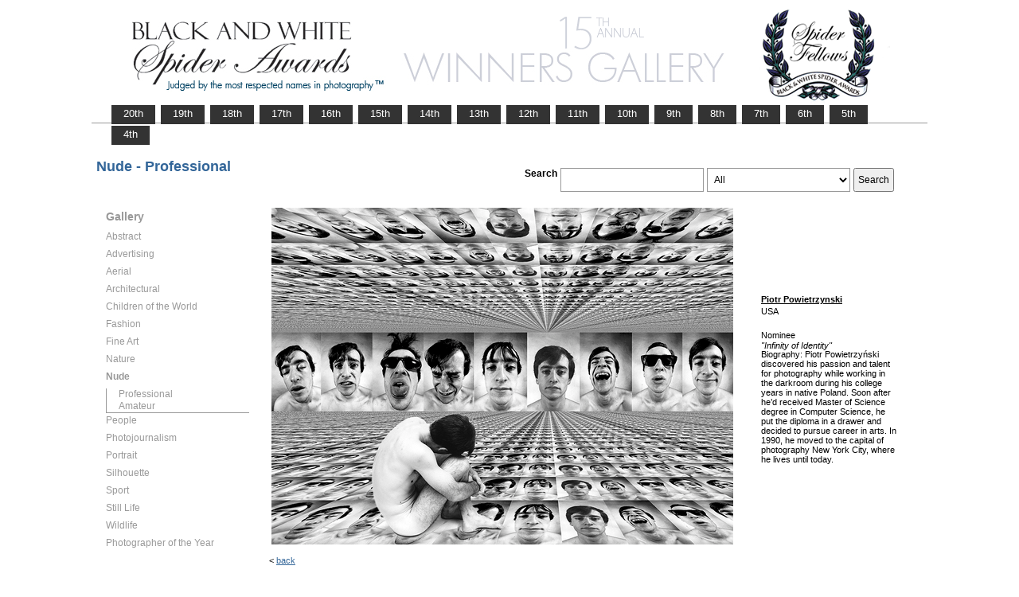

--- FILE ---
content_type: text/html; charset=UTF-8
request_url: https://www.thespiderawards.com/gallery/15th/professional/nude/nominees/233166
body_size: 2750
content:

<html>

	<head>
		<title>Powietrzynski Piotr, USA, Nominee - Nude - Professional, Infinity of Identity  - 15th Spider Awards | Black & White Spider Photography Awards&trade;</title>
		<meta http-equiv="Content-Type" content="text/html; charset=iso-8859-1">
	
		<meta content="Powietrzynski, Piotr, USA, Nominee Nude Professional, Infinity of Identity - 15th Spider Awards | Black & White Spider Photography Awards&trade;" name="description">
		<link href="/gallery/gallery.css" rel="stylesheet" type="text/css">
		<script type="text/javascript">
			<!--

			function show(id, dtid) {
				jQuery("dd[id^='smenu']").hide();
				jQuery("dt[id^='dt']").css('font-weight', 'normal');
				jQuery("dd#" + id).show();
				jQuery("dt#" + dtid).css('font-weight', 'bold');
			}

			function copywritealert(msg) { //v1.0
				alert(msg);
				history.go(-1);
			}
			//-->
		</script>
		<script src='https://ajax.googleapis.com/ajax/libs/jquery/1.3.2/jquery.min.js' type='text/javascript'></script>
		<script src='/gallery/common/js/jquery.scrollfollow.js' type='text/javascript' /></script>
		<script src='/gallery/common/js/jquery-ui-1.7.2.custom.min.js' type='text/javascript' /></script>
	</head>

	<body>
		<div class="container">
			<a href="/gallery/15thannual">
				<img border="0" src="/gallery/15th/gallery-header15.png" >
			</a>
			<ul id="tablist">
                <li><a href="/gallery/20thannual">&nbsp;&nbsp;&nbsp;20th&nbsp;&nbsp;&nbsp;</a></li>             
                <li><a href="/gallery/19thannual">&nbsp;&nbsp;&nbsp;19th&nbsp;&nbsp;&nbsp;</a></li>             
                <li><a href="/gallery/18thannual">&nbsp;&nbsp;&nbsp;18th&nbsp;&nbsp;&nbsp;</a></li>
				<li><a href="/gallery/17thannual">&nbsp;&nbsp;&nbsp;17th&nbsp;&nbsp;&nbsp;</a></li>
				<li><a href="/gallery/16thannual">&nbsp;&nbsp;&nbsp;16th&nbsp;&nbsp;&nbsp;</a></li>
				<li><a href="/gallery/15thannual">&nbsp;&nbsp;&nbsp;15th&nbsp;&nbsp;&nbsp;</a></li>
				<li><a href="/gallery/14thannual">&nbsp;&nbsp;&nbsp;14th&nbsp;&nbsp;&nbsp;</a></li>
				<li><a href="/gallery/13thannual">&nbsp;&nbsp;&nbsp;13th&nbsp;&nbsp;&nbsp;</a></li>
				<li><a href="/gallery/12thannual">&nbsp;&nbsp;&nbsp;12th&nbsp;&nbsp;&nbsp;</a></li>
				<li><a href="/gallery/11thannual">&nbsp;&nbsp;&nbsp;11th&nbsp;&nbsp;&nbsp;</a></li>
				<li><a href="/gallery/10thannual">&nbsp;&nbsp;&nbsp;10th&nbsp;&nbsp;&nbsp;</a></li>
				<li><a href="/gallery/9thannual">&nbsp;&nbsp;&nbsp;9th&nbsp;&nbsp;&nbsp;</a></li>
				<li><a href="/gallery/8thannual">&nbsp;&nbsp;&nbsp;8th&nbsp;&nbsp;&nbsp;</a></li>
				<li><a href="/gallery/7thannual">&nbsp;&nbsp;&nbsp;7th&nbsp;&nbsp;&nbsp;</a></li>
				<li><a href="/gallery/6thannual">&nbsp;&nbsp;&nbsp;6th&nbsp;&nbsp;&nbsp;</a></li>
				<li><a href="/gallery/5thannual">&nbsp;&nbsp;&nbsp;5th&nbsp;&nbsp;&nbsp;</a></li>
				<li><a href="/gallery/4thannual">&nbsp;&nbsp;&nbsp;4th&nbsp;&nbsp;&nbsp;</a></li>
                
                
                
			</ul>
			<table class="gallery-container">
				<tr>
					<td colspan="2">
						<table width="100%">
							<tr>
								<td>
									<div id="righttitle">
																			</div>
									<h3 class='h3'>Nude - Professional</h3>								</td>
								<td>
									<div class="search-container">
										<form id="searchbar" name="form1" method="get" action="/gallery/15th/search">
											<table align="right">
												<tr>
													<td class="vertical-align-top">
														<h4>Search</h4>
													</td>
													<td class="vertical-align-top"><input name="t" class="textbox" type="text" maxlength="20"></td>
													<td class="vertical-align-top">
														<select class="textbox" name="o">
															&nbsp;
															<option value="a">All</option>
															<option value="p">Photographer</option>
															<option value="t">Image Title</option>
															<option value="c">Country</option>
														</select>
													</td>
													<td class="vertical-align-top"><input type="submit" class="button" name="Submit" value="Search"></td>
												</tr>
											</table>
										</form>
									</div>
								</td>
							</tr>
						</table>
					</td>
				</tr>
				<tr>
					<td valign="top" class="sidebar-container">
						<div id='floatmenu'>
							<div id="flightbox">
								<div id="navcontainer">
									<dl id="menu">
										<div class="h1">Gallery</div>
																					<dt id='dt455' onMouseOver="javascript:show('smenu455','dt455');">Abstract</dt>
											<dd id='smenu455'>
												<ul>
													<li><a href='/gallery/15th/professional/abstract'>Professional</a></li>
													
													<li><a href='/gallery/15th/amateur/abstract'>Amateur</a></li>
																									</ul>
											</dd>
																					<dt id='dt456' onMouseOver="javascript:show('smenu456','dt456');">Advertising</dt>
											<dd id='smenu456'>
												<ul>
													<li><a href='/gallery/15th/professional/advertising'>Professional</a></li>
																									</ul>
											</dd>
																					<dt id='dt457' onMouseOver="javascript:show('smenu457','dt457');">Aerial</dt>
											<dd id='smenu457'>
												<ul>
													<li><a href='/gallery/15th/professional/aerial'>Professional</a></li>
													
													<li><a href='/gallery/15th/amateur/aerial'>Amateur</a></li>
																									</ul>
											</dd>
																					<dt id='dt458' onMouseOver="javascript:show('smenu458','dt458');">Architectural</dt>
											<dd id='smenu458'>
												<ul>
													<li><a href='/gallery/15th/professional/architectural'>Professional</a></li>
													
													<li><a href='/gallery/15th/amateur/architectural'>Amateur</a></li>
																									</ul>
											</dd>
																					<dt id='dt459' onMouseOver="javascript:show('smenu459','dt459');">Children of the World</dt>
											<dd id='smenu459'>
												<ul>
													<li><a href='/gallery/15th/professional/children-of-the-world'>Professional</a></li>
													
													<li><a href='/gallery/15th/amateur/children-of-the-world'>Amateur</a></li>
																									</ul>
											</dd>
																					<dt id='dt460' onMouseOver="javascript:show('smenu460','dt460');">Fashion</dt>
											<dd id='smenu460'>
												<ul>
													<li><a href='/gallery/15th/professional/fashion'>Professional</a></li>
													
													<li><a href='/gallery/15th/amateur/fashion'>Amateur</a></li>
																									</ul>
											</dd>
																					<dt id='dt461' onMouseOver="javascript:show('smenu461','dt461');">Fine Art</dt>
											<dd id='smenu461'>
												<ul>
													<li><a href='/gallery/15th/professional/fine-art'>Professional</a></li>
													
													<li><a href='/gallery/15th/amateur/fine-art'>Amateur</a></li>
																									</ul>
											</dd>
																					<dt id='dt462' onMouseOver="javascript:show('smenu462','dt462');">Nature</dt>
											<dd id='smenu462'>
												<ul>
													<li><a href='/gallery/15th/professional/nature'>Professional</a></li>
													
													<li><a href='/gallery/15th/amateur/nature'>Amateur</a></li>
																									</ul>
											</dd>
																					<dt id='dt463' onMouseOver="javascript:show('smenu463','dt463');">Nude</dt>
											<dd id='smenu463'>
												<ul>
													<li><a href='/gallery/15th/professional/nude'>Professional</a></li>
													
													<li><a href='/gallery/15th/amateur/nude'>Amateur</a></li>
																									</ul>
											</dd>
																					<dt id='dt464' onMouseOver="javascript:show('smenu464','dt464');">People</dt>
											<dd id='smenu464'>
												<ul>
													<li><a href='/gallery/15th/professional/people'>Professional</a></li>
													
													<li><a href='/gallery/15th/amateur/people'>Amateur</a></li>
																									</ul>
											</dd>
																					<dt id='dt465' onMouseOver="javascript:show('smenu465','dt465');">Photojournalism</dt>
											<dd id='smenu465'>
												<ul>
													<li><a href='/gallery/15th/professional/photojournalism'>Professional</a></li>
													
													<li><a href='/gallery/15th/amateur/photojournalism'>Amateur</a></li>
																									</ul>
											</dd>
																					<dt id='dt466' onMouseOver="javascript:show('smenu466','dt466');">Portrait</dt>
											<dd id='smenu466'>
												<ul>
													<li><a href='/gallery/15th/professional/portrait'>Professional</a></li>
													
													<li><a href='/gallery/15th/amateur/portrait'>Amateur</a></li>
																									</ul>
											</dd>
																					<dt id='dt467' onMouseOver="javascript:show('smenu467','dt467');">Silhouette</dt>
											<dd id='smenu467'>
												<ul>
													<li><a href='/gallery/15th/professional/silhouette'>Professional</a></li>
													
													<li><a href='/gallery/15th/amateur/silhouette'>Amateur</a></li>
																									</ul>
											</dd>
																					<dt id='dt468' onMouseOver="javascript:show('smenu468','dt468');">Sport</dt>
											<dd id='smenu468'>
												<ul>
													<li><a href='/gallery/15th/professional/sport'>Professional</a></li>
													
													<li><a href='/gallery/15th/amateur/sport'>Amateur</a></li>
																									</ul>
											</dd>
																					<dt id='dt469' onMouseOver="javascript:show('smenu469','dt469');">Still Life</dt>
											<dd id='smenu469'>
												<ul>
													<li><a href='/gallery/15th/professional/still-life'>Professional</a></li>
													
													<li><a href='/gallery/15th/amateur/still-life'>Amateur</a></li>
																									</ul>
											</dd>
																					<dt id='dt470' onMouseOver="javascript:show('smenu470','dt470');">Wildlife</dt>
											<dd id='smenu470'>
												<ul>
													<li><a href='/gallery/15th/professional/wildlife'>Professional</a></li>
													
													<li><a href='/gallery/15th/amateur/wildlife'>Amateur</a></li>
																									</ul>
											</dd>
																					<dt id='dtpoy' onMouseOver="javascript:show('smenupoy','dtpoy');">Photographer
of the Year </dt>
											<dd id='smenupoy'>
												<ul>
													<li><a href='/gallery/15th/professional/poy'>Professional</a></li>
													<li><a href='/gallery/15th/amateur/poy'>Amateur</a></li>
												</ul>
											</dd>
									</dl>
									<script>
										show('smenu463', 'dt463')
									</script>
								</div>
							</div>
						</div>
					</td>
					<td>
						<div id="content" class="vertical-align-top">
							<table>
	<tr>
		<td style="text-align:left;vertical-align:top;">
			<a href="#">
				<img src="/gallery//magicimage.php?img=/home/thespiderawards/public_html/uploads/1679422/28/1679422_POWIETRZYNSKI_PIOTR_Infinity_of_Identity_Grayscale.jpg&img_size=580"
				    alt="Infinity of Identity"
				    align="top" border="0" title="Infinity of Identity"
				    onMouseDown="copywritealert('Image copyright of Piotr Powietrzynski')" >
			</a>
		</td>
		<td class="image-details">
			<h1 class="inline default-text no-bottom-margin">
		                    <a href="http://www.piotr-powietrzynski.com" class="default_link" 
                    title="Piotr Powietrzynski, USA">
                    <strong>Piotr Powietrzynski</strong></a>	
                
            				<br />
				USA
				<br /><br />
				Nominee			</h1>
						<h2 class="inline default-text no-top-margin no-bottom-margin"><em>"Infinity of Identity"</em></h2>
						            			<br>
			<p class="no-top-margin">
				Biography: Piotr Powietrzyński discovered his passion and talent for photography while working in the darkroom during his college years in native Poland. Soon after he’d received Master of Science degree in Computer Science, he put the diploma in a drawer and decided to pursue career in arts. In 1990, he moved to the capital of photography New York City, where he lives until today.

			</p>
					</td>
	</tr>
</table>							<p> &lt;
								<a href="javascript:history.back();">
									<span face="Verdana" size="1" color="#336699">back</span>
								</a>
							</p>
						</div>
					</td>
				</tr>
			</table>
			<div id="footer">
				<hr class="greyruler"> 
&#169;2004 - 2026 <a href="http://www.thespiderawards.com"><u>Black & White Spider Awards</u></a>, all rights reserved. 
Works exhibited in the Winners Gallery are are owned by the named photographer and international copyright law prohibits the use of this copyrighted material.
			</div>
		</div>
	</body>

</html>
